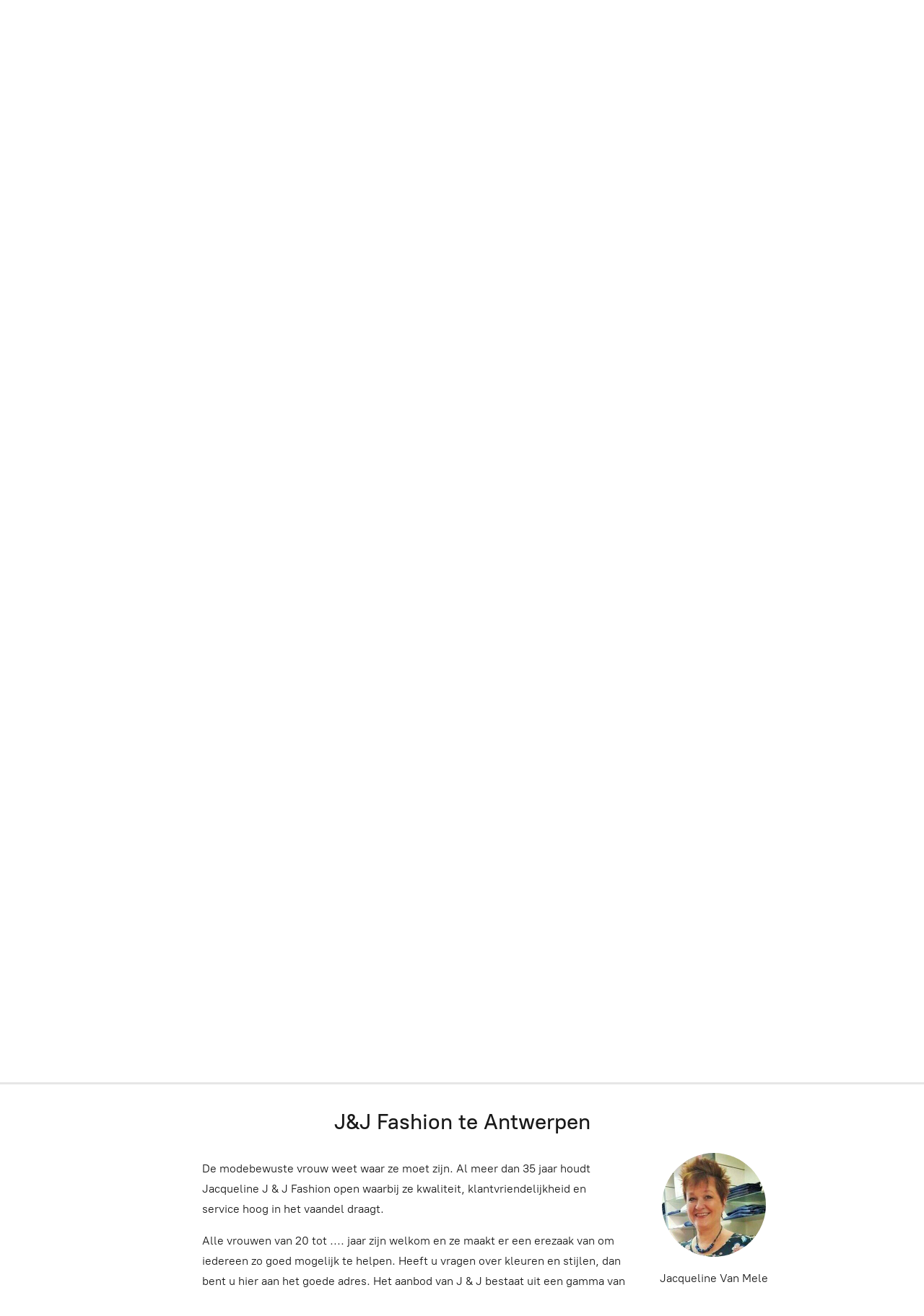

--- FILE ---
content_type: application/javascript;charset=utf-8
request_url: https://app.kmoshops.be/categories.js?ownerid=41907009&jsonp=menu.fill
body_size: 548
content:
menu.fill([{"id":79671962,"name":"JURKEN","nameForUrl":"JURKEN","link":"#!/JURKEN/c/79671962","slug":"jurken","dataLevel":1,"sub":null},{"id":79647877,"name":"TRUIEN/VESTEN","nameForUrl":"TRUIEN/VESTEN","link":"#!/TRUIEN-VESTEN/c/79647877","slug":"truien-vesten","dataLevel":1,"sub":null},{"id":87851275,"name":"BROEKEN","nameForUrl":"BROEKEN","link":"#!/BROEKEN/c/87851275","slug":"broeken","dataLevel":1,"sub":null},{"id":87852651,"name":"ROKKEN","nameForUrl":"ROKKEN","link":"#!/ROKKEN/c/87852651","slug":"rokken","dataLevel":1,"sub":null},{"id":87851278,"name":"BLOEZEN & TOPS","nameForUrl":"BLOEZEN & TOPS","link":"#!/BLOEZEN-&-TOPS/c/87851278","slug":"bloezen--tops","dataLevel":1,"sub":null},{"id":87853329,"name":"SALES","nameForUrl":"SALES","link":"#!/SALES/c/87853329","slug":"sales","dataLevel":1,"sub":null},{"id":95432118,"name":"CADEAUBON","nameForUrl":"CADEAUBON","link":"#!/CADEAUBON/c/95432118","slug":"cadeaubon","dataLevel":1,"sub":null},{"id":130164251,"name":"BLAZERS","nameForUrl":"BLAZERS","link":"#!/BLAZERS/c/130164251","slug":"blazers","dataLevel":1,"sub":null},{"id":158914855,"name":"JASSEN","nameForUrl":"JASSEN","link":"#!/JASSEN/c/158914855","slug":"jassen","dataLevel":1,"sub":null},{"id":164341313,"name":"T-SHIRTEN","nameForUrl":"T-SHIRTEN","link":"#!/T-SHIRTEN/c/164341313","slug":"t-shirten","dataLevel":1,"sub":null},{"id":167668405,"name":"HANDTASSEN","nameForUrl":"HANDTASSEN","link":"#!/HANDTASSEN/c/167668405","slug":"handtassen","dataLevel":1,"sub":null},{"id":188202323,"name":"JUMPSUIT","nameForUrl":"JUMPSUIT","link":"#!/JUMPSUIT/c/188202323","slug":"jumpsuit","dataLevel":1,"sub":null}]);
